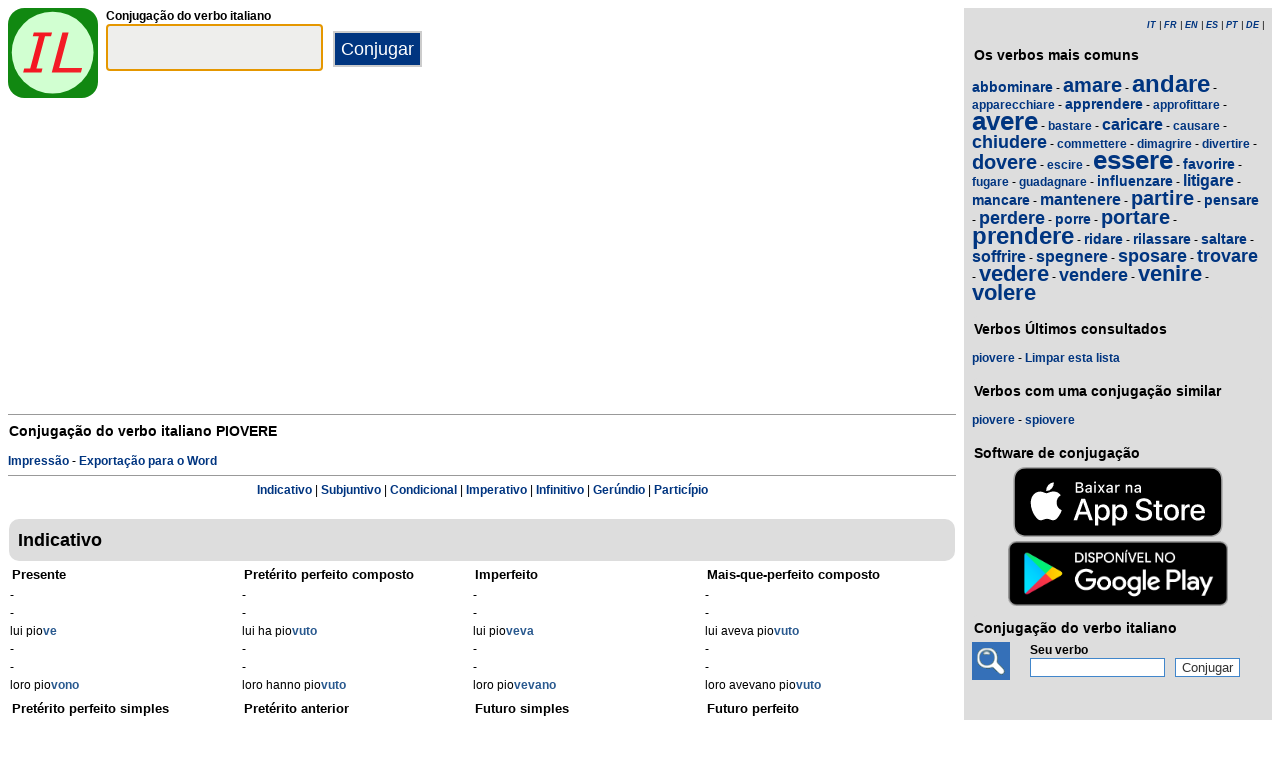

--- FILE ---
content_type: text/html; charset=utf-8
request_url: https://www.ilconiugatore.com/verbo/italiano/piovere.html
body_size: 4696
content:
<!DOCTYPE html><html lang="pt"><head><meta charset="UTF-8"><title>Verbo piovere - Conjuga&ccedil;&atilde;o em italiano </title><meta name="description" content="Conjuga&ccedil;&atilde;o do verbo italiano piovere o masculino. "><meta name="viewport" content="width=device-width, initial-scale=1"><meta name="apple-itunes-app" content="app-id=1191368578"><link rel="alternate" hreflang="fr" href="https://www.ilconiugatore.com/conjugaison/verbe/italien/piovere.html"><link rel="alternate" hreflang="en" href="https://www.ilconiugatore.com/italian/verb/piovere.html"><link rel="alternate" hreflang="es" href="https://www.ilconiugatore.com/conjugacion/italiana/piovere.html"><link rel="alternate" hreflang="it" href="https://www.ilconiugatore.com/coniugazione/verbo/piovere.html"><link rel="alternate" hreflang="pt" href="https://www.ilconiugatore.com/verbo/italiano/piovere.html"><link rel="alternate" hreflang="de" href="https://www.ilconiugatore.com/italienische/verb/piovere.html"><link rel="apple-touch-icon" sizes="57x57" href="/apple-touch-icon-57x57.png"><link rel="apple-touch-icon" sizes="114x114" href="/apple-touch-icon-114x114.png"><link rel="apple-touch-icon" sizes="72x72" href="/apple-touch-icon-72x72.png"><link rel="apple-touch-icon" sizes="144x144" href="/apple-touch-icon-144x144.png"><link rel="apple-touch-icon" sizes="60x60" href="/apple-touch-icon-60x60.png"><link rel="apple-touch-icon" sizes="120x120" href="/apple-touch-icon-120x120.png"><link rel="apple-touch-icon" sizes="76x76" href="/apple-touch-icon-76x76.png"><link rel="apple-touch-icon" sizes="152x152" href="/apple-touch-icon-152x152.png"><link rel="apple-touch-icon" sizes="180x180" href="/apple-touch-icon-180x180.png"><link rel="icon" type="image/png" href="/favicon-192x192.png" sizes="192x192"><link rel="icon" type="image/png" href="/favicon-160x160.png" sizes="160x160"><link rel="icon" type="image/png" href="/favicon-96x96.png" sizes="96x96"><link rel="icon" type="image/png" href="/favicon-16x16.png" sizes="16x16"><link rel="icon" type="image/png" href="/favicon-32x32.png" sizes="32x32"><meta name="msapplication-TileColor" content="#d1ffd1"><meta name="msapplication-TileImage" content="/mstile-144x144.png"><style>body{font-family:Open-sans, Verdana, Arial, Helvetica, sans-serif;line-height:1.4em;font-size:12px}aside>p{color:#000;margin-top:5px;margin-bottom:5px}article>p{padding-left:10px}nav{margin:auto;text-align:center}hr{border:0;color:#999;background-color:#999;height:1px}label{font-weight:700}div.centre{margin:auto;text-align:center}div.megaban{min-height:280px}div.tableau{display:flex}h1,h2,h3{background-color:#ddd;border-radius:5px;padding:8px;margin:5px 1px 5px 1px}h1{font-size:1.8em}h1.verbe{font-size:1.2em;line-height:1.4em;background-color:white;padding:0}footer{margin-top:8px;padding:8px;background-color:#eee}h3.piedPage{font-size:1.2em;font-weight:700;background-color:#eee;padding-left:0}ul.piedPage{list-style-type:none;padding:0;margin:0}div.headerOption{float:left;padding-right:15px}@media (min-width:1081px){section{display:flex}main{width:75%;padding-right:8px;flex:0 0 auto}aside{width:25%;background-color:#ddd}div.conjugBloc{vertical-align:top;width:24%;display:inline-block;line-height:1.5em}}@media (min-width:641px) and (max-width:1080px){section{display:flex;font-size:0.88em}main{width:calc(100% - 250px);padding-right:8px;flex:0 0 auto}aside{min-width:250px;background-color:#ddd}div.conjugBloc{vertical-align:top;width:45%;display:inline-block;line-height:1.4em}}@media (min-width:641px){aside>div{margin:auto;padding:0px 8px 0px 8px}.colonneComment{display:inline-block;text-align:justify;padding-right:2em;width:304px}.colonneFooter{display:inline-block;vertical-align:top;padding-right:2em;width:220px}h3{padding:5px 1px 1px 1px}}@media (max-width:640px){div.conjugBloc{vertical-align:top;width:45%;display:inline-block}.colonneComment{display:block;text-align:justify;padding-right:2em;width:90%}.colonneFooter{display:inline-block;padding-right:2em;vertical-align:top}h1.verbe{font-size:1.2em;line-height:1.4em}div.hide_mobile{visibility:hidden;display:none}a{line-height:2em;padding:20px 5px 20px 5px}}a:link,a:visited{color:#003580;text-decoration:none;font-weight:700}a:active,a:hover{color:#3165b0;text-decoration:underline;font-weight:700}#bottom{margin:auto;text-align:center;font-size:0.8em;color:#444;font-style:italic;padding-top:15px;padding-bottom:30px}#cherche,#propose,#recherche{border-style:dotted;border-color:#999;border-width:1px;padding:1em;background-color:#ffc}#cherche{margin:auto;text-align:center;visibility:hidden}a.sprite-logo-petit{display:inline-block;background:url(/images/css-sprite/csg-535815c8c1c3b.png) no-repeat top left;background-position:0 -98px;width:64px;height:64px}a.sprite-logo{display:inline-block;background:url(/images/css-sprite/csg-535815c8c1c3b.png) no-repeat top left;background-position:0 -212px;width:114px;height:114px}div.sprite-programme{display:inline-block;background:url(/images/css-sprite/csg-535815c8c1c3b.png) no-repeat top left;background-position:0 0;width:60px;height:48px}div.sprite-loupe{display:inline-block;background:url(/images/css-sprite/csg-535815c8c1c3b.png) no-repeat top left;background-position:0 -376px;width:38px;height:38px}div.conjugBloc,div.conjugBloc p,div.tempsBloc{padding:2px;margin:0}div.conjugBloc b{color:#29598f}h2.modeBloc{background-color:#ddd;padding:13px 9px 13px 9px;margin:5px 1px 1px 1px;border-radius:10px}div.tempsBloc{font-weight:700;font-size:1.1em}input.conjug{border-color:#ccc;background:#fff;border-width:2px;border-style:solid;margin-bottom:5px;color:#333;height:1.9em;font-size:1.8em;font-weight:700}input.btn{border-color:#ccc;border-width:2px;border-style:solid;background:#003580;height:2em;font-size:1.5em;color:#fff}input.btn, input.btn2{margin:0px 0px 0px 10px}input.btn:hover{background:#3165b0;font-size:1.6em}input{border-color:#4186cb;background:#fff;border-width:1px;border-style:solid;color:#333}input:focus{background:#eeeeec}a.t26{font-size:26px}a.t24{font-size:24px}a.t22{font-size:22px}a.t20{font-size:20px}a.t18{font-size:18px}a.t16{font-size:16px}a.t14{font-size:14px}a.t12{font-size:12px}</style><script async src="https://www.googletagmanager.com/gtag/js?id=G-5DJZWLY07N" type="62d3c00206d6c1dd1496ae9e-text/javascript"></script><script type="62d3c00206d6c1dd1496ae9e-text/javascript">window.dataLayer = window.dataLayer || [];function gtag(){dataLayer.push(arguments);}gtag('js', new Date());gtag('config', 'G-5DJZWLY07N');</script><script async src="https://pagead2.googlesyndication.com/pagead/js/adsbygoogle.js?client=ca-pub-7348731048855961" crossorigin="anonymous" type="62d3c00206d6c1dd1496ae9e-text/javascript"></script><meta property="og:title" content="Verbo piovere"><meta property="og:type" content="website"><meta property="og:url" content="https://www.ilconiugatore.com/verbo/italiano/piovere.html"><meta property="og:image" content="https://www.ilconiugatore.com/images/logo2.png"><meta name="og:description" content="Conjuga&ccedil;&atilde;o do verbo italiano piovere em todos os tempos."></head><body><span id="Top"></span><section><main><header><div class="tableau"><a href="/ptindex.php" title="Il Coniugatore"><img alt="logo" src='/images/logo-Il-Coniugatore.svg' width = '90px' height='90px' /></a><div style="padding-left: 8px;"><form action="/php5/index.php" method="get"><input type="hidden" name="l" value="pt" /><label for="v">Conjuga&ccedil;&atilde;o do verbo italiano</label><br><input type="text" class="conjug" name="v" id="v" size="15" maxlength="50" onkeyup="if (!window.__cfRLUnblockHandlers) return false; keyup()" data-cf-modified-62d3c00206d6c1dd1496ae9e-="" /><input type="submit" class="btn" value="Conjugar" /></form></div></div></header><div id="cherche"></div><div class="centre megaban"><ins class="adsbygoogle"style="display:block"data-ad-client="ca-pub-7348731048855961"data-ad-slot="9850775111"data-ad-format="auto"></ins><script type="62d3c00206d6c1dd1496ae9e-text/javascript">(adsbygoogle = window.adsbygoogle || []).push({});</script></div><div class="verbe"><hr><h1 class="verbe">Conjuga&ccedil;&atilde;o do verbo italiano <b>PIOVERE</b></h1><p></p><div class="hide_mobile"><a href="/impressao/verbo/piovere.html">Impress&atilde;o</a> - <a href="/exportacao/verbo/piovere.rtf">Exporta&ccedil;&atilde;o para o Word</a></div><div class="hide_mobile"><hr><nav><a href="#mode0">Indicativo</a> | <a href="#mode1">Subjuntivo</a> | <a href="#mode2">Condicional</a> | <a href="#mode3">Imperativo</a> | <a href="#mode5">Infinitivo</a> | <a href="#mode6">Ger&uacute;ndio</a> | <a href="#mode7">Partic&iacute;pio</a><br>&nbsp;<br></nav></div></div><h2 class="modeBloc" id="mode0">Indicativo</h2><div class="conjugBloc"><div id="temps0" class="tempsBloc">Presente</div>-<br>-<br>lui pio<b>ve</b><br>-<br>-<br>loro pio<b>vono</b></div><div class="conjugBloc"><div id="temps66" class="tempsBloc">Pret&eacute;rito perfeito composto</div>-<br>-<br>lui ha pio<b>vuto</b><br>-<br>-<br>loro hanno pio<b>vuto</b></div><div class="conjugBloc"><div id="temps6" class="tempsBloc">Imperfeito</div>-<br>-<br>lui pio<b>veva</b><br>-<br>-<br>loro pio<b>vevano</b></div><div class="conjugBloc"><div id="temps72" class="tempsBloc">Mais-que-perfeito composto</div>-<br>-<br>lui aveva pio<b>vuto</b><br>-<br>-<br>loro avevano pio<b>vuto</b></div><div class="conjugBloc"><div id="temps12" class="tempsBloc">Pret&eacute;rito perfeito simples</div>-<br>-<br>lui pio<b>vve</b><br>-<br>-<br>loro pio<b>sero</b></div><div class="conjugBloc"><div id="temps78" class="tempsBloc">Pret&eacute;rito anterior</div>-<br>-<br>lui ebbe pio<b>vuto</b><br>-<br>-<br>loro ebbero pio<b>vuto</b></div><div class="conjugBloc"><div id="temps18" class="tempsBloc">Futuro simples</div>-<br>-<br>lui pio<b>ver&agrave;</b><br>-<br>-<br>loro pio<b>veranno</b></div><div class="conjugBloc"><div id="temps84" class="tempsBloc">Futuro perfeito</div>-<br>-<br>lui avr&agrave; pio<b>vuto</b><br>-<br>-<br>loro avranno pio<b>vuto</b></div><h2 class="modeBloc" id="mode1">Subjuntivo</h2><div class="conjugBloc"><div id="temps24" class="tempsBloc">Presente</div>-<br>-<br>che lui pio<b>va</b><br>-<br>-<br>che loro pio<b>vano</b></div><div class="conjugBloc"><div id="temps90" class="tempsBloc">Passado</div>-<br>-<br>che lui abbia pio<b>vuto</b><br>-<br>-<br>che loro abbiano pio<b>vuto</b></div><div class="conjugBloc"><div id="temps30" class="tempsBloc">Imperfeito</div>-<br>-<br>che lui pio<b>vesse</b><br>-<br>-<br>che loro pio<b>vessero</b></div><div class="conjugBloc"><div id="temps96" class="tempsBloc">Mais-que-perfeito composto</div>-<br>-<br>che lui avesse pio<b>vuto</b><br>-<br>-<br>che loro avessero pio<b>vuto</b></div><h2 class="modeBloc" id="mode3">Imperativo</h2><div class="conjugBloc"><div id="temps42" class="tempsBloc">Presente</div>-<br>-<br>-<br>-<br>-<br>-</div><div class="conjugBloc">&nbsp;</div><div class="conjugBloc">&nbsp;</div><div class="conjugBloc">&nbsp;</div><h2 class="modeBloc" id="mode2">Condicional</h2><div class="conjugBloc"><div id="temps36" class="tempsBloc">Presente</div>-<br>-<br>lui pio<b>verebbe</b><br>-<br>-<br>loro pio<b>verebbero</b></div><div class="conjugBloc"><div id="temps102" class="tempsBloc">Passado</div>-<br>-<br>lui avrebbe pio<b>vuto</b><br>-<br>-<br>loro avrebbero pio<b>vuto</b></div><div class="conjugBloc">&nbsp;</div><div class="conjugBloc">&nbsp;</div><h2 class="modeBloc" id="mode5">Infinitivo</h2><div class="conjugBloc"><div id="temps133" class="tempsBloc">Presente</div>piovere</div><div class="conjugBloc"><div id="temps132" class="tempsBloc">Passado</div>aver pio<b>vuto</b></div><div class="conjugBloc">&nbsp;</div><div class="conjugBloc">&nbsp;</div><h2 class="modeBloc" id="mode6">Ger&uacute;ndio</h2><div class="conjugBloc"><div id="temps48" class="tempsBloc">Presente</div>pio<b>vendo</b></div><div class="conjugBloc"><div id="temps131" class="tempsBloc">Passado</div>avendo pio<b>vuto</b></div><div class="conjugBloc">&nbsp;</div><div class="conjugBloc">&nbsp;</div><h2 class="modeBloc" id="mode7">Partic&iacute;pio</h2><div class="conjugBloc"><div id="temps254" class="tempsBloc">Presente</div>pio<b>vente</b><br>pio<b>venti</b></div><div class="conjugBloc"><div id="temps255" class="tempsBloc">Passado</div>pio<b>vuto</b><br>pio<b>vuti</b><br>pio<b>vuta</b><br>pio<b>vute</b><br></div><div class="conjugBloc">&nbsp;</div><div class="conjugBloc">&nbsp;</div><div class="centre"><a href="#Top">In&iacute;cio da p&aacute;gina</a></div></main><aside><div><p style="font-size:9px" align="right"><i><a href="/coniugazione/verbo/piovere.html">IT</a> | <a href="/conjugaison/verbe/italien/piovere.html">FR</a> | <a href="/italian/verb/piovere.html">EN</a> | <a href="/conjugacion/italiana/piovere.html">ES</a> | <a href="/verbo/italiano/piovere.html">PT</a> | <a href="/italienische/verb/piovere.html">DE</a> | </i></p></div><div class="nuage"><h3>Os verbos mais comuns</h3><p><a title="Conjuga&ccedil;&atilde;o do verbo italiano abbominare" href="/verbo/italiano/abbominare.html" class="t14">abbominare</a> - <a title="Conjuga&ccedil;&atilde;o do verbo italiano amare" href="/verbo/italiano/amare.html" class="t20">amare</a> - <a title="Conjuga&ccedil;&atilde;o do verbo italiano andare" href="/verbo/italiano/andare.html" class="t24">andare</a> - <a title="Conjuga&ccedil;&atilde;o do verbo italiano apparecchiare" href="/verbo/italiano/apparecchiare.html" class="t12">apparecchiare</a> - <a title="Conjuga&ccedil;&atilde;o do verbo italiano apprendere" href="/verbo/italiano/apprendere.html" class="t14">apprendere</a> - <a title="Conjuga&ccedil;&atilde;o do verbo italiano approfittare" href="/verbo/italiano/approfittare.html" class="t12">approfittare</a> - <a title="Conjuga&ccedil;&atilde;o do verbo italiano avere" href="/verbo/italiano/avere.html" class="t26">avere</a> - <a title="Conjuga&ccedil;&atilde;o do verbo italiano bastare" href="/verbo/italiano/bastare.html" class="t12">bastare</a> - <a title="Conjuga&ccedil;&atilde;o do verbo italiano caricare" href="/verbo/italiano/caricare.html" class="t16">caricare</a> - <a title="Conjuga&ccedil;&atilde;o do verbo italiano causare" href="/verbo/italiano/causare.html" class="t12">causare</a> - <a title="Conjuga&ccedil;&atilde;o do verbo italiano chiudere" href="/verbo/italiano/chiudere.html" class="t18">chiudere</a> - <a title="Conjuga&ccedil;&atilde;o do verbo italiano commettere" href="/verbo/italiano/commettere.html" class="t12">commettere</a> - <a title="Conjuga&ccedil;&atilde;o do verbo italiano dimagrire" href="/verbo/italiano/dimagrire.html" class="t12">dimagrire</a> - <a title="Conjuga&ccedil;&atilde;o do verbo italiano divertire" href="/verbo/italiano/divertire.html" class="t12">divertire</a> - <a title="Conjuga&ccedil;&atilde;o do verbo italiano dovere" href="/verbo/italiano/dovere.html" class="t20">dovere</a> - <a title="Conjuga&ccedil;&atilde;o do verbo italiano escire" href="/verbo/italiano/escire.html" class="t12">escire</a> - <a title="Conjuga&ccedil;&atilde;o do verbo italiano essere" href="/verbo/italiano/essere.html" class="t26">essere</a> - <a title="Conjuga&ccedil;&atilde;o do verbo italiano favorire" href="/verbo/italiano/favorire.html" class="t14">favorire</a> - <a title="Conjuga&ccedil;&atilde;o do verbo italiano fugare" href="/verbo/italiano/fugare.html" class="t12">fugare</a> - <a title="Conjuga&ccedil;&atilde;o do verbo italiano guadagnare" href="/verbo/italiano/guadagnare.html" class="t12">guadagnare</a> - <a title="Conjuga&ccedil;&atilde;o do verbo italiano influenzare" href="/verbo/italiano/influenzare.html" class="t14">influenzare</a> - <a title="Conjuga&ccedil;&atilde;o do verbo italiano litigare" href="/verbo/italiano/litigare.html" class="t16">litigare</a> - <a title="Conjuga&ccedil;&atilde;o do verbo italiano mancare" href="/verbo/italiano/mancare.html" class="t14">mancare</a> - <a title="Conjuga&ccedil;&atilde;o do verbo italiano mantenere" href="/verbo/italiano/mantenere.html" class="t16">mantenere</a> - <a title="Conjuga&ccedil;&atilde;o do verbo italiano partire" href="/verbo/italiano/partire.html" class="t20">partire</a> - <a title="Conjuga&ccedil;&atilde;o do verbo italiano pensare" href="/verbo/italiano/pensare.html" class="t14">pensare</a> - <a title="Conjuga&ccedil;&atilde;o do verbo italiano perdere" href="/verbo/italiano/perdere.html" class="t18">perdere</a> - <a title="Conjuga&ccedil;&atilde;o do verbo italiano porre" href="/verbo/italiano/porre.html" class="t14">porre</a> - <a title="Conjuga&ccedil;&atilde;o do verbo italiano portare" href="/verbo/italiano/portare.html" class="t20">portare</a> - <a title="Conjuga&ccedil;&atilde;o do verbo italiano prendere" href="/verbo/italiano/prendere.html" class="t24">prendere</a> - <a title="Conjuga&ccedil;&atilde;o do verbo italiano ridare" href="/verbo/italiano/ridare.html" class="t14">ridare</a> - <a title="Conjuga&ccedil;&atilde;o do verbo italiano rilassare" href="/verbo/italiano/rilassare.html" class="t14">rilassare</a> - <a title="Conjuga&ccedil;&atilde;o do verbo italiano saltare" href="/verbo/italiano/saltare.html" class="t14">saltare</a> - <a title="Conjuga&ccedil;&atilde;o do verbo italiano soffrire" href="/verbo/italiano/soffrire.html" class="t16">soffrire</a> - <a title="Conjuga&ccedil;&atilde;o do verbo italiano spegnere" href="/verbo/italiano/spegnere.html" class="t16">spegnere</a> - <a title="Conjuga&ccedil;&atilde;o do verbo italiano sposare" href="/verbo/italiano/sposare.html" class="t18">sposare</a> - <a title="Conjuga&ccedil;&atilde;o do verbo italiano trovare" href="/verbo/italiano/trovare.html" class="t18">trovare</a> - <a title="Conjuga&ccedil;&atilde;o do verbo italiano vedere" href="/verbo/italiano/vedere.html" class="t22">vedere</a> - <a title="Conjuga&ccedil;&atilde;o do verbo italiano vendere" href="/verbo/italiano/vendere.html" class="t18">vendere</a> - <a title="Conjuga&ccedil;&atilde;o do verbo italiano venire" href="/verbo/italiano/venire.html" class="t22">venire</a> - <a title="Conjuga&ccedil;&atilde;o do verbo italiano volere" href="/verbo/italiano/volere.html" class="t22">volere</a></p></div><div><h3>Verbos Últimos consultados</h3><div id="consulte"><p>Sem verbo</p></div></div><div class="nuage"><h3>Verbos com uma conjuga&ccedil;&atilde;o similar</h3><p><a href="/verbo/italiano/piovere.html">piovere</a> - <a href="/verbo/italiano/spiovere.html">spiovere</a></p></div><div><h3>Software de conjuga&ccedil;&atilde;o</h3><div class="centre"><a title="App Store" href="https://itunes.apple.com/it/app/il-coniugatore/id1191368578?l=it&ls=1&mt=8"><img fetchpriority="low" width="220px" height="70px" alt="Download it on App Play" src="/images/appstore-pt.svg" /></a><br /><a title="Play Store" href="https://play.google.com/store/apps/details?id=com.ilconiugatore.droidfree"><img fetchpriority="low" width="220px" height="65px" alt="Get it on Google Play" src="/images/pt-play-badge.png" /></a></div></div><div><h3>Conjuga&ccedil;&atilde;o do verbo italiano</h3><div class="tableau"><div class="sprite-loupe" style="padding-right:15px"></div><div style="padding-left:5px;padding-bottom:8px"><form action="/php5/index.php" method="get"><label for="conjug2">Seu verbo</label><br><input type="text" size="15" class="conjug2" id="conjug2" name="verbe" /><input type="hidden" name="lang" value="pt" /><input type="submit" class="btn2" value="Conjugar" /></form></div></div></div><div class="megaban"><ins class="adsbygoogle"style="display:block"data-ad-client="ca-pub-7348731048855961"data-ad-slot="9850775111"data-ad-format="auto"></ins><script type="62d3c00206d6c1dd1496ae9e-text/javascript">(adsbygoogle = window.adsbygoogle || []).push({});</script></div></aside></section><footer><div class="colonneComment"><h3 class="piedPage">Il Coniugatore</h3><ul class="piedPage"><li>Il Coniugatore &eacute; um site dedicado &agrave; conjuga&ccedil;&atilde;o em italiano. Voc&ecirc; encontrar&aacute; todos os verbos italianos conjugados em todos os momentos e todos os modos.</li></ul></div><div class="colonneFooter"><h3 class="piedPage">Outros idiomas</h3><ul class="piedPage"><li><a href="https://leconjugueur.lefigaro.fr">Conjuga&ccedil;&atilde;o Franc&ecirc;s</a></li><li><a href="https://www.elconjugador.com">Conjuga&ccedil;&atilde;o Espanhol</a></li><li><a href="https://www.theconjugator.com">Conjuga&ccedil;&atilde;o em ingl&ecirc;s</a></li><li><a href="https://www.oconjugador.com">Conjuga&ccedil;&atilde;o em portugu&ecirc;s</a></li><li><a href="https://www.derkonjugator.com">Conjuga&ccedil;&atilde;o alem&atilde;o</a></li><li><a href="/en-politique-cookie.php">Cookie Info</a></li></ul></div><div id="bottom">Il Coniugatore &copy; 2016-2026</div></footer><script type="62d3c00206d6c1dd1496ae9e-text/javascript">document.getElementById('v').focus();var lang="pt";var langTemps=lang;var vbFav="piovere";function keyup(){ if (typeof update === "function") { update(traiteVb(document.getElementById('v').value),'pt','');return false;}}</script><script async type="62d3c00206d6c1dd1496ae9e-text/javascript" src="/js/site_20251126.js"></script><script src="/cdn-cgi/scripts/7d0fa10a/cloudflare-static/rocket-loader.min.js" data-cf-settings="62d3c00206d6c1dd1496ae9e-|49" defer></script><script defer src="https://static.cloudflareinsights.com/beacon.min.js/vcd15cbe7772f49c399c6a5babf22c1241717689176015" integrity="sha512-ZpsOmlRQV6y907TI0dKBHq9Md29nnaEIPlkf84rnaERnq6zvWvPUqr2ft8M1aS28oN72PdrCzSjY4U6VaAw1EQ==" data-cf-beacon='{"version":"2024.11.0","token":"ccad597d2fed4abb94134a0148cbec02","r":1,"server_timing":{"name":{"cfCacheStatus":true,"cfEdge":true,"cfExtPri":true,"cfL4":true,"cfOrigin":true,"cfSpeedBrain":true},"location_startswith":null}}' crossorigin="anonymous"></script>
</body></html>

--- FILE ---
content_type: text/html; charset=utf-8
request_url: https://www.google.com/recaptcha/api2/aframe
body_size: 250
content:
<!DOCTYPE HTML><html><head><meta http-equiv="content-type" content="text/html; charset=UTF-8"></head><body><script nonce="gNA43C7W3G7-qAY4vqzSDA">/** Anti-fraud and anti-abuse applications only. See google.com/recaptcha */ try{var clients={'sodar':'https://pagead2.googlesyndication.com/pagead/sodar?'};window.addEventListener("message",function(a){try{if(a.source===window.parent){var b=JSON.parse(a.data);var c=clients[b['id']];if(c){var d=document.createElement('img');d.src=c+b['params']+'&rc='+(localStorage.getItem("rc::a")?sessionStorage.getItem("rc::b"):"");window.document.body.appendChild(d);sessionStorage.setItem("rc::e",parseInt(sessionStorage.getItem("rc::e")||0)+1);localStorage.setItem("rc::h",'1769744151755');}}}catch(b){}});window.parent.postMessage("_grecaptcha_ready", "*");}catch(b){}</script></body></html>

--- FILE ---
content_type: application/x-javascript
request_url: https://www.ilconiugatore.com/js/site_20251126.js
body_size: 3989
content:
const TEMPS={IND_P:0,IND_PI:6,IND_PS:12,IND_FS:18,SUBJ_P:24,SUBJ_PI:30,IND_C:36,IMP:42,GER_P:48,PART_PR:49,PART_PR2:50,PART:51,PART_P:52,PART_F:53,PART_FP:54,IND_PC:66,IND_PQP:72,IND_PA:78,IND_FA:84,SUBJ_PC:90,SUBJ_PQP:96,IND_CA:102,IMP_NEG:130,GER_PP:131,INF_P:133,INF_PP:132,PART_PR_ALL:254,PART_ALL:255,AUCUN:256},PRONOMS={JE:0,TU:1,IL:2,NOUS:3,VOUS:4,ILS:5},MESSAGE={VERBE_NOT_EXIST:0,MODELE_NOT_EXIST:1},DETAIL={LONG:0,TEMPS:1,MODE:2},MODE={INDICATIF:0,SUBJONCTIF:1,CONDITIONNEL:2,IMPERATIF:3,IMPERSONNEL:4,INFINITIF:5,GERONDIF:6,PARTICIPE:7};let global_timeout_check,prop,registerFavori=!1;const cacheVerbe1=["essere","avere","fare","andare","prendere","dare","dire","venire","potere","vedere","volere","mangiare","portare","dovere","uscire","scrivere","sapere","amare","chiamare","partire"],cacheVerbe2=["vendere","supporre","sposare","sembrare","scendere","ridere","restare","pulire","proporre","piaggiare","nascere","iniziare","fumare","diventare","conformare","chiudere","bevere","accendere","subire","riferire","proteggere","imparare","discutere","cercare","cadere","aspettare","ascoltare","alzare","abbronzare","uccidere","tornare","tornare","produrre","perdere","interrompere","aprire","aiutare","viaggiare","passare","parere","scegliere","ripescare","pagare","cuocere","correre","cantare","trovare","seguire","scoprire","lavare","lasciare","decidere","cominciare","visitare","tenere","rispondere","pranzare","offrire","credere","dormire","vivere","telefonare","raccontare","piacere","giocare","dicere","capire","salire","ricevere","parlare","inviare","guardare","stare","morire","incontrare","chiedere","sentire","preferire","finire","conoscere","rimanere","mettere","lavorare","arrivare","studiare","leggere","bere","volare","vergare","truccare","togliere","tagliare","stabilire","spazzare","sorprendere","soffrire","salutare","rompere","ripassare","ringraziare","recitare","raccogliere","preoccupare","partecipare","ottenere","ordinare","offendere","muovere","migliorare","meravigliare","masticare","litigare","legare","ire","immergere","godere","giungere","girare","fondare","firmare","fermare","esitare","decedere","crescere","coprire","condurre","caricare","avvicinare","attirare","arrampicare","accudire","accorgersi","accogliere","abbandonare","vincere","usare","tradurre","tentare","sperare","smettere","sedere","scomparire","scattare","riuscire","ritornare","rispettare","ridurre","ricordare","rallentare","raggiungere","presentare","patire","nuotare","nascondere","mandare","inghiottire","guidare","fendere","esistere","ergere","entrare","dipingere","diminuire","degradare","danzare","creare","costare","comprare","comporre","cenare","capitare","ballare","assumere","apparire","annoiare","ammirare","accettare","accettare","toccare","spegnere","sparire","sfuggire","sedurre","riunire","ritrovare","ripetere","riflettere","preparare","piovere","permettere","mostrare","modificare","mantenere","difendere","dedicare","costruire","condividere","avvedersi","abitare"],cacheVerbe3=["vietare","vestire","vagare","ubbidire","trattare","trarre","tingere","telare","tangere","svolgere","svegliare","suonare","spingere","spedire","servire","scorgere","scopare","sciare","sbadigliare","saltare","rivolgere","ristabilire","riprendere","rimuovere","rilassare","ridare","riconoscere","ribadire","redigere","rappresentare","radere","progenerare","praticare","porre","pescare","pensare","pendere","pedalare","odiare","occorrere","mancare","influenzare","gustare","fuggire","fischiare","fiorire","favorire","evitare","esporre","dissolvere","dimenticare","detronizzare","deludere","cucinare","correggere","continuare","compiere","cambiare","bussare","bruciare","badare","assistere","assalire","apprendere","allontanare","algere","agire","aggredire","adorare","accadere","abolire","abbominare","guadagnare","giudicare","gelare","fugare","fondere","foderare","flagellare","fatare","fascinare","evacuare","eseguire","escire","esaltare","empire","emigrare","divisare","divertire","distruggere","dispiacere","disegnare","dimagrire","detestare","desiderare","derubare","deprimere","denunciare","denotare","curare","criticare","costringere","convincere","contenere","contare","consigliare","coniugare","confiscare","condire","comprendere","comportare","comminare","commettere","chiarire","cavare","causare","cascare","capere","capere","cangiare","cancellare","buttare","boriare","bastare","baciare","avvenire","augurare","attraversare","assuefare","arredare","areare","approfittare","approdare","apprezzare","apparecchiare","angarieggiare","allineare","allagare","aliare","aggiungere","affidare","adire","addormentare","acquistare","accompagnare","accomodare","abbrunare","abbronzire","abbottare","abbinare","abbinare","abbassare","abbacinare"],storage={isAvailable:()=>"localStorage"in window&&null!==window.localStorage,get(e,r=null){return this.isAvailable()&&localStorage.getItem(e)||r},set(e,r){return!!this.isAvailable()&&(localStorage.setItem(e,r),!0)}};function getLang(e,r,a,t,i,n){return{fr:e,en:r,es:a,it:t,pt:i,de:n}[lang]||e}function getLang2(e,r,a){if("it"===lang)return a;return{fr:e,en:r,it:a}[langTemps]||a}function traiteVb(e){return e=vbSansAccent(e=(e=(e=e.toLowerCase()).replace(/[\!\?]/g,"")).replace(/^(se |s'|s'en |ne |ne pas |no )/g,""))}function vbSansAccent(e){return Object.entries({"[éèêë]":"e","[áàâä]":"a","[íìîï]":"i","[óòôö]":"o","[úùûü]":"u","[ñ]":"n"}).forEach((([r,a])=>{e=e.replace(new RegExp(r,"g"),a)})),e}function replaceHTMLChar(e){const r={"ç":"&ccedil;","è":"&egrave;","ë":"&euml;","é":"&eacute;","ê":"&ecirc;","à":"&agrave;","Ê":"&Ecirc;","É":"&Eacute;","È":"&Egrave;","À":"&Agrave;","ä":"&auml;","á":"&aacute;","â":"&acirc;","œ":"&oelig;","ì":"&igrave;","ï":"&iuml;","í":"&iacute;","î":"&icirc;","ò":"&ograve;","ö":"&ouml;","ó":"&oacute;","ô":"&ocirc;","ù":"&ugrave;","ü":"&uuml;","ú":"&uacute;","û":"&ucirc;","ñ":"&ntilde;","ã":"&atilde;","©":"&copy;","ß":"&szlig;","\n":""};return e.replace(/[çèëéêàÊÉÈÀäáâœìïíîòöóôùüúûñã©ß\n]/g,(e=>r[e]||e))}function array_unique(e){return[...new Set(e)]}function clickage(e){const r=document.getElementById("v");r.value+=e,r.focus()}function clickage2(e){const r=document.getElementById("verbe");r.value+=e,r.focus()}function aide(){const e=screen.width-560,r=window.open("","IlConiugatore",`width=550,height=560,resizable=yes,scrollbars=yes,status=no,location=no,toolbar=no,left=${e},top=5`);r.location="/fraideconjonline.php?printable=Y",r.focus()}function checkCache(e,r){e.forEach((e=>{vbSansAccent(e).startsWith(r)&&prop.push(e)}))}function updatePropose(e){if(0===e.length)return;e=e.slice(0,9);let r=`<p>${getLang("Verbes proposés à la conjugaison :","Proposed verbs:","Verbos propuestos a la conjugación :","Verbi offerti per coniugazione :","Verbos oferecido para a conjugação:","Verben zur Konjugation vorgeschlagen:")}</p>\n<p>`;r+=e.map((e=>formateURLVerbe(e))).join(" | "),r+="</p>";const a=document.getElementById("cherche");a.style.visibility="visible",a.innerHTML=replaceHTMLChar(r)}function update(e,r,a){const t=document.getElementById("cherche");if(""===e)return t.innerHTML="",void(t.style.visibility="hidden");prop=[],checkCache(cacheVerbe1,e),checkCache(cacheVerbe2,e),checkCache(cacheVerbe3,e),prop.length>0?updatePropose(prop):(clearTimeout(global_timeout_check),global_timeout_check=setTimeout((()=>{submitForm(e,r)}),400))}async function submitForm(e,r){try{const a=await fetch(`/php5/cherche.php?verbe=${encodeURIComponent(vbSansAccent(e))}&lang=${encodeURIComponent(r)}`),t=document.getElementById("cherche");if(a.ok){updatePropose(await a.json())}else t.style.visibility="hidden"}catch(e){console.error("Erreur lors de la requête:",e),document.getElementById("cherche").style.visibility="hidden"}}function getTemps(e,r){const a={[TEMPS.IND_P]:{temps:getLang2("Présent","Present","Presente")},[TEMPS.IND_PC]:{temps:getLang2("Passé composé","Present perfect","Passato prossimo")},[TEMPS.IND_PI]:{temps:getLang2("Imparfait","Imperfect","Imperfetto")},[TEMPS.IND_PQP]:{temps:getLang2("Plus-que-parfait","Pluperfect","Trapassato prossimo")},[TEMPS.IND_PS]:{temps:getLang2("Passé simple","Simple past","Passato remoto")},[TEMPS.IND_PA]:{temps:getLang2("Passé antérieur","Past perfect","Trapassato remoto")},[TEMPS.IND_FS]:{temps:getLang2("Futur simple","Future","Futuro semplice")},[TEMPS.IND_FA]:{temps:getLang2("Futur antérieur","Past future","Futuro anteriore")},[TEMPS.IND_C]:{temps:getLang2("Présent","Présent","Presente")},[TEMPS.IND_CA]:{temps:getLang2("Passé","Past","Passato")},[TEMPS.SUBJ_P]:{temps:getLang2("Présent","Present","Presente")},[TEMPS.SUBJ_PC]:{temps:getLang2("Passé","Past","Passato")},[TEMPS.SUBJ_PI]:{temps:getLang2("Imparfait","Imperfect","Imperfetto")},[TEMPS.SUBJ_PQP]:{temps:getLang2("Plus-que-parfait","Pluperfect","Trapassato")},[TEMPS.IMP]:{temps:getLang2("Présent","Present","Presente")},[TEMPS.IMP_NEG]:{temps:getLang2("Impératif négatif","Imperative negative","Imperativo negativo")},[TEMPS.INF_P]:{temps:getLang2("Présent","Présent","Presente")},[TEMPS.INF_PP]:{temps:getLang2("Passé","Past","Passato")},[TEMPS.GER_P]:{temps:getLang2("Présent","Présent","Presente")},[TEMPS.GER_PP]:{temps:getLang2("Passé","Past","Passato")},[TEMPS.PART_PR_ALL]:{temps:getLang2("Présent","Présent","Presente")},[TEMPS.PART_ALL]:{temps:getLang2("Passé","Past","Passato")}},t={[MODE.INDICATIF]:getLang2("Indicatif","Indicative","Indicativo"),[MODE.SUBJONCTIF]:getLang2("Subjonctif","Subjunctive","Congiuntivo"),[MODE.CONDITIONNEL]:getLang2("Conditionnel","Conditional","Condizionale"),[MODE.IMPERATIF]:getLang2("Impératif","Imperative","Imperativo"),[MODE.IMPERSONNEL]:getLang2("Temps impersonnels","Impersonal tenses","Formas impersonales"),[MODE.INFINITIF]:getLang2("Infinitif","Infinitive","Infinito"),[MODE.GERONDIF]:getLang2("Gérondif","Gerundive","Gerundio"),[MODE.PARTICIPE]:getLang2("Participe","Participle","Participio")};return r===DETAIL.TEMPS?a[e]?.temps||"&nbsp;":r===DETAIL.MODE&&t[e]||"&nbsp;"}function affichageTemps(e){langTemps=e;[TEMPS.IND_P,TEMPS.IND_PC,TEMPS.IND_PI,TEMPS.IND_PQP,TEMPS.IND_PS,TEMPS.IND_PA,TEMPS.IND_FS,TEMPS.IND_FA,TEMPS.IND_C,TEMPS.IND_CA,TEMPS.SUBJ_P,TEMPS.SUBJ_PC,TEMPS.SUBJ_PI,TEMPS.SUBJ_PQP,TEMPS.IMP,TEMPS.INF_P,TEMPS.INF_PP,TEMPS.GER_P,TEMPS.GER_PP,TEMPS.PART_PR_ALL,TEMPS.PART_ALL].forEach((e=>{const r=document.getElementById(`temps${e}`);r&&(r.innerHTML=getTemps(e,DETAIL.TEMPS))}));[MODE.INDICATIF,MODE.SUBJONCTIF,MODE.CONDITIONNEL,MODE.IMPERATIF,MODE.INFINITIF,MODE.GERONDIF,MODE.PARTICIPE].forEach((e=>{const r=document.getElementById(`mode${e}`);r&&(r.innerHTML=getTemps(e,DETAIL.MODE))})),storage.set("langueTemp",e)}function formateURLVerbe(e){return`<a title="Verbo ${e}" href="${getLang("/conjugaison/verbe/italien/","/italian/verb/","/conjugacion/italiana/","/coniugazione/verbo/","/verbo/italiano/","/italienische/verb/")}${encodeURIComponent(vbSansAccent(e))}.html">${e}</a>`}function verbeFavori(e,r){if(!registerFavori)return"";if(!storage.isAvailable())return"";let a=[];const t=storage.get("vbNav","");if(t&&(a=t.split(",")),e&&(a=array_unique([e,...a])),a=a.slice(0,5),storage.set("vbNav",a.join(",")),0===a.length)return`<p>${getLang("Aucun verbe","No verb","Sin verbo","Nessun verbo","Sem verbo","kein Verb")}</p>`;return replaceHTMLChar(`<p>${a.filter((e=>e&&"null"!==e&&"undefined"!==e)).map((e=>formateURLVerbe(e))).join(" - ")} - <a title="Clear" href="#" onclick="effacerListe(); return false;">${getLang("Effacer cette liste","Clear this list","Desactive esta lista","Cancellare questa lista","Limpar esta lista","Löschen Sie diese Liste")}</a></p>`)}function effacerListe(){storage.set("vbNav","");const e=document.getElementById("consulte");e&&(e.innerHTML=replaceHTMLChar(getLang("Aucun verbe","No verb","Sin verbo","Sin verbo","Sin verbo","Kein Verb")))}function afficheVerbeFavori(){const e=document.getElementById("consulte");e&&(registerFavori=!0,e.innerHTML=verbeFavori(vbFav,lang))}if(storage.isAvailable()&&"fr"===langTemps){const e=storage.get("langueTemp");e&&document.getElementById(`temps${TEMPS.IND_P}`)&&affichageTemps(e)}afficheVerbeFavori();